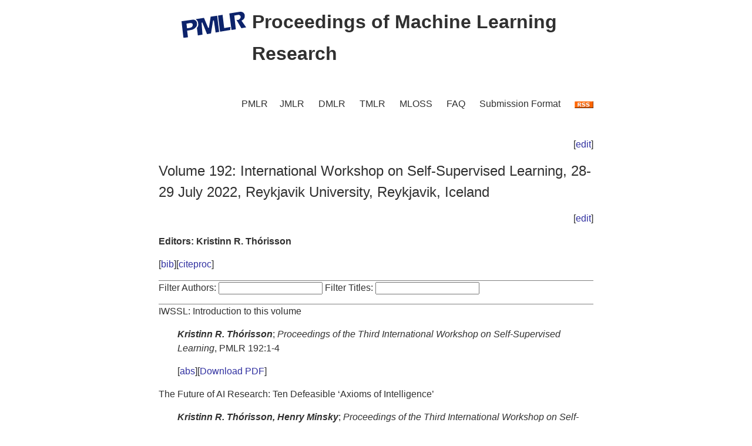

--- FILE ---
content_type: text/html; charset=utf-8
request_url: https://proceedings.mlr.press/v192/
body_size: 3511
content:
<!DOCTYPE html>
<html lang="en">


<head>
  <meta charset="utf-8">
  <meta http-equiv="X-UA-Compatible" content="IE=edge">
  <meta name="viewport" content="width=device-width, initial-scale=1">
  <!-- Search Engine Info --><!-- Solution from http://stackoverflow.com/questions/31593297/using-execcommand-javascript-to-copy-hidden-text-to-clipboard -->
<script src="https://proceedings.mlr.press/v192/assets/js/copy_input.js"></script>
<script src="https://ajax.googleapis.com/ajax/libs/jquery/2.1.1/jquery.min.js"></script>
<script src="https://proceedings.mlr.press/v192/assets/js/download.js"></script>
<!-- Begin Jekyll SEO tag v2.8.0 -->
<title>Proceedings of Machine Learning Research | Proceedings of the Third International Workshop on Self-Supervised Learning Held in Reykjavik University, Reykjavik, Iceland on 28-29 July 2022 Published as Volume 192 by the Proceedings of Machine Learning Research on 03 April 2022. Volume Edited by: Kristinn R. Thórisson Series Editors: Neil D. Lawrence</title>
<meta name="generator" content="Jekyll v3.9.3" />
<meta property="og:title" content="Proceedings of Machine Learning Research" />
<meta name="author" content="PMLR" />
<meta property="og:locale" content="en_US" />
<meta name="description" content="Proceedings of the Third International Workshop on Self-Supervised Learning Held in Reykjavik University, Reykjavik, Iceland on 28-29 July 2022 Published as Volume 192 by the Proceedings of Machine Learning Research on 03 April 2022. Volume Edited by: Kristinn R. Thórisson Series Editors: Neil D. Lawrence" />
<meta property="og:description" content="Proceedings of the Third International Workshop on Self-Supervised Learning Held in Reykjavik University, Reykjavik, Iceland on 28-29 July 2022 Published as Volume 192 by the Proceedings of Machine Learning Research on 03 April 2022. Volume Edited by: Kristinn R. Thórisson Series Editors: Neil D. Lawrence" />
<link rel="canonical" href="https://proceedings.mlr.press/v192/" />
<meta property="og:url" content="https://proceedings.mlr.press/v192/" />
<meta property="og:site_name" content="Proceedings of Machine Learning Research" />
<meta property="og:type" content="website" />
<meta name="twitter:card" content="summary" />
<meta property="twitter:title" content="Proceedings of Machine Learning Research" />
<script type="application/ld+json">
{"@context":"https://schema.org","@type":"WebSite","author":{"@type":"Person","name":"PMLR"},"description":"Proceedings of the Third International Workshop on Self-Supervised Learning Held in Reykjavik University, Reykjavik, Iceland on 28-29 July 2022 Published as Volume 192 by the Proceedings of Machine Learning Research on 03 April 2022. Volume Edited by: Kristinn R. Thórisson Series Editors: Neil D. Lawrence","headline":"Proceedings of Machine Learning Research","name":"Proceedings of Machine Learning Research","url":"https://proceedings.mlr.press/v192/"}</script>
<!-- End Jekyll SEO tag -->
<!-- Style Info -->
  <link rel="stylesheet" type="text/css" href="https://proceedings.mlr.press/v192/assets/css/pmlr.css" />
  <style>.hero-text {
    color: #303030;
  }</style>

  <!-- Icon Info -->
  <link rel="shortcut icon" href="https://proceedings.mlr.press/v192/assets/images/favicon-pmlr.ico" type="image/x-icon">
  <link rel="icon" href="https://proceedings.mlr.press/v192/assets/images/favicon-pmlr.ico" type="image/x-icon">

  <!-- Feed Info --><link type="application/atom+xml" rel="alternate" href="https://proceedings.mlr.press/v192/feed.xml" title="Proceedings of Machine Learning Research" /><!-- Scripting info --><!-- Solution from http://stackoverflow.com/questions/31593297/using-execcommand-javascript-to-copy-hidden-text-to-clipboard -->
<script src="https://proceedings.mlr.press/v192/assets/js/copy_input.js"></script>
<script src="https://ajax.googleapis.com/ajax/libs/jquery/2.1.1/jquery.min.js"></script>
<script src="https://proceedings.mlr.press/v192/assets/js/download.js"></script>

<script>
  (function(i,s,o,g,r,a,m){i['GoogleAnalyticsObject']=r;i[r]=i[r]||function(){
  (i[r].q=i[r].q||[]).push(arguments)},i[r].l=1*new Date();a=s.createElement(o),
  m=s.getElementsByTagName(o)[0];a.async=1;a.src=g;m.parentNode.insertBefore(a,m)
  })(window,document,'script','//www.google-analytics.com/analytics.js','ga');

  ga('create', 'UA-92432422-1', 'auto');
  ga('send', 'pageview');

</script>

<script type="text/x-mathjax-config">
  MathJax.Hub.Config({
    TeX: {
      equationNumbers: {
          autoNumber: "AMS"
        }
      },
      tex2jax: {
      inlineMath: [ ['$','$'], ['\\(', '\\)'] ],
      displayMath: [ ['$$','$$'], ['\\[', '\\]'] ],
      processEscapes: true,
    }
  });
</script>
<script  async
  src="https://cdnjs.cloudflare.com/ajax/libs/mathjax/2.7.7/latest.js?config=TeX-AMS-MML_HTMLorMML">
</script>


  <!-- User custom header -->
</head>






<body>


<header class="site-header">
  <div class="wrapper">
    


<div class="hero-image">
  <div class="hero-text">
    <a href="/" target="_top"><img src="/v192/assets/images/logo-pmlr.svg" alt="[International Workshop on Self-Supervised Learning Logo]"></a>
    Proceedings of Machine Learning Research
  </div>
</div>


    <nav class="site-nav">
  <input type="checkbox" id="nav-trigger" class="nav-trigger" />
  <label for="nav-trigger">
  <span class="menu-icon"><svg viewBox="0 0 18 15" width="18px" height="15px">
  <path d="M18,1.484c0,0.82-0.665,1.484-1.484,1.484H1.484C0.665,2.969,0,2.304,0,1.484l0,0C0,0.665,0.665,0,1.484,0 h15.032C17.335,0,18,0.665,18,1.484L18,1.484z M18,7.516C18,8.335,17.335,9,16.516,9H1.484C0.665,9,0,8.335,0,7.516l0,0 c0-0.82,0.665-1.484,1.484-1.484h15.032C17.335,6.031,18,6.696,18,7.516L18,7.516z M18,13.516C18,14.335,17.335,15,16.516,15H1.484 C0.665,15,0,14.335,0,13.516l0,0c0-0.82,0.665-1.483,1.484-1.483h15.032C17.335,12.031,18,12.695,18,13.516L18,13.516z"/>
</svg>
</span>
  </label>
  <div class="trigger"><a class="page-link" href="/">PMLR</a><a class="page-link" href="https://www.jmlr.org/">JMLR</a> 
    <a class="page-link" href="https://data.mlr.press/">DMLR</a> 
    <a class="page-link" href="https://jmlr.org/tmlr/">TMLR</a> 
    <a class="page-link" href="https://www.jmlr.org/mloss">MLOSS</a>
    <a class="page-link" href="/faq.html">FAQ</a>
    <a class="page-link" href="/spec.html">Submission Format</a>
    <a class="page-link" href="https://proceedings.mlr.press//v192/assets/rss/feed.xml">
      <img src="https://proceedings.mlr.press/v192/assets/images/RSS.gif" class="rss" alt="RSS Feed">
    </a>
  </div>
</nav>

  </div>
</header>





<main class="page-content" aria-label="Content"><div class="wrapper">


<p style="text-align:right">[<a href="https://github.com/mlresearch/v192/edit/gh-pages/index.html" target="_blank" onclick="ga('send', 'event', 'Edit Page', 'Edit', 'https://github.com/mlresearch/v192/edit/gh-pages/index.html', 13);">edit</a>]</p>







<h2>Volume 192: International Workshop on Self-Supervised Learning, 28-29 July 2022, Reykjavik University, Reykjavik, Iceland</h2>


<p style="text-align:right">[<a href="https://github.com/mlresearch/v192/edit/gh-pages/_config.yml" target="_blank" onclick="ga('send', 'event', 'Edit Page', 'Edit', 'https://github.com/mlresearch/v192/edit/gh-pages/_config.yml', 13);">edit</a>]</p>


  
<p><strong>Editors: Kristinn R. Thórisson</strong></p>
<p>[<a href="./assets/bib/bibliography.bib" target="_blank" onclick="ga('send', 'event', 'Download File', 'Download', 'https://proceedings.mlr.press/v192/assets/bib/bibliography.bib', 14);">bib</a>][<a href="./assets/bib/citeproc.yaml"  target="_blank" onclick="ga('send', 'event', 'Download File', 'Download', 'https://proceedings.mlr.press/v192/assets/bib/citeproc.yaml', 14);">citeproc</a>]</p>
<div id="sectionnav">
  <p>
  <label for="search-authors">Filter Authors:</label>
  <input type="search" name="filter-authors" id="search-authors" value />
  <label for="search-titles">Filter Titles:</label>
  <input type="search" name="filter-titles" id="search-titles" value />
  </p>
</div>







<div class="paper">
  <p class="title">IWSSL: Introduction to this volume</p>
  <p class="details">
    <span class="authors">Kristinn R. Thórisson</span>;
    <span class="info"><i>Proceedings of the Third International Workshop on Self-Supervised Learning</i>, PMLR 192:1-4</span>
  </p>
  <p class="links">
    [<a href="https://proceedings.mlr.press/v192/thorisson22a.html">abs</a>][<a href="https://proceedings.mlr.press/v192/thorisson22a/thorisson22a.pdf" target="_blank" onclick="ga('send', 'event', 'PDF Downloads', 'Download', 'https://proceedings.mlr.press/v192/thorisson22a/thorisson22a.pdf', 10);">Download PDF</a>]</p>
</div>

<div class="paper">
  <p class="title">The Future of AI Research: Ten Defeasible ‘Axioms of Intelligence’</p>
  <p class="details">
    <span class="authors">Kristinn R. Thórisson,&nbsp;Henry Minsky</span>;
    <span class="info"><i>Proceedings of the Third International Workshop on Self-Supervised Learning</i>, PMLR 192:5-21</span>
  </p>
  <p class="links">
    [<a href="https://proceedings.mlr.press/v192/thorisson22b.html">abs</a>][<a href="https://proceedings.mlr.press/v192/thorisson22b/thorisson22b.pdf" target="_blank" onclick="ga('send', 'event', 'PDF Downloads', 'Download', 'https://proceedings.mlr.press/v192/thorisson22b/thorisson22b.pdf', 10);">Download PDF</a>]</p>
</div>

<div class="paper">
  <p class="title">Novel Primitive Decompositions for Real-World Physical Reasoning</p>
  <p class="details">
    <span class="authors">Mackie Zhou,&nbsp;Bridget Duah,&nbsp;Jamie C. Macbeth</span>;
    <span class="info"><i>Proceedings of the Third International Workshop on Self-Supervised Learning</i>, PMLR 192:22-34</span>
  </p>
  <p class="links">
    [<a href="https://proceedings.mlr.press/v192/zhou22a.html">abs</a>][<a href="https://proceedings.mlr.press/v192/zhou22a/zhou22a.pdf" target="_blank" onclick="ga('send', 'event', 'PDF Downloads', 'Download', 'https://proceedings.mlr.press/v192/zhou22a/zhou22a.pdf', 10);">Download PDF</a>]</p>
</div>

<div class="paper">
  <p class="title">Intelligence: From Definition to Design</p>
  <p class="details">
    <span class="authors">Pei Wang</span>;
    <span class="info"><i>Proceedings of the Third International Workshop on Self-Supervised Learning</i>, PMLR 192:35-47</span>
  </p>
  <p class="links">
    [<a href="https://proceedings.mlr.press/v192/wang22a.html">abs</a>][<a href="https://proceedings.mlr.press/v192/wang22a/wang22a.pdf" target="_blank" onclick="ga('send', 'event', 'PDF Downloads', 'Download', 'https://proceedings.mlr.press/v192/wang22a/wang22a.pdf', 10);">Download PDF</a>]</p>
</div>

<div class="paper">
  <p class="title">Explicit General Analogy for Autonomous Transversal Learning</p>
  <p class="details">
    <span class="authors">Arash Sheikhlar,&nbsp;Kristinn R. Thórisson,&nbsp;Jeff Thompson</span>;
    <span class="info"><i>Proceedings of the Third International Workshop on Self-Supervised Learning</i>, PMLR 192:48-62</span>
  </p>
  <p class="links">
    [<a href="https://proceedings.mlr.press/v192/sheikhlar22a.html">abs</a>][<a href="https://proceedings.mlr.press/v192/sheikhlar22a/sheikhlar22a.pdf" target="_blank" onclick="ga('send', 'event', 'PDF Downloads', 'Download', 'https://proceedings.mlr.press/v192/sheikhlar22a/sheikhlar22a.pdf', 10);">Download PDF</a>]</p>
</div>

<div class="paper">
  <p class="title">Symbolic Guidance for Constructivist Learning by Neural Model</p>
  <p class="details">
    <span class="authors">Steve Komrusch,&nbsp;Henry Minsky</span>;
    <span class="info"><i>Proceedings of the Third International Workshop on Self-Supervised Learning</i>, PMLR 192:63-76</span>
  </p>
  <p class="links">
    [<a href="https://proceedings.mlr.press/v192/komrusch22a.html">abs</a>][<a href="https://proceedings.mlr.press/v192/komrusch22a/komrusch22a.pdf" target="_blank" onclick="ga('send', 'event', 'PDF Downloads', 'Download', 'https://proceedings.mlr.press/v192/komrusch22a/komrusch22a.pdf', 10);">Download PDF</a>]</p>
</div>

<div class="paper">
  <p class="title">Simultaneous Localization and Active Phenomenon Inference (SLAPI)</p>
  <p class="details">
    <span class="authors">Olivier Georgeon,&nbsp;Juan R. Vidal,&nbsp;Titouan Knockaert,&nbsp;Paul Robertson</span>;
    <span class="info"><i>Proceedings of the Third International Workshop on Self-Supervised Learning</i>, PMLR 192:77-88</span>
  </p>
  <p class="links">
    [<a href="https://proceedings.mlr.press/v192/georgeon22a.html">abs</a>][<a href="https://proceedings.mlr.press/v192/georgeon22a/georgeon22a.pdf" target="_blank" onclick="ga('send', 'event', 'PDF Downloads', 'Download', 'https://proceedings.mlr.press/v192/georgeon22a/georgeon22a.pdf', 10);">Download PDF</a>]</p>
</div>

<div class="paper">
  <p class="title">Reasoning-Learning Systems Based on Non-Axiomatic Reasoning System Theory</p>
  <p class="details">
    <span class="authors">Patrick Hammer</span>;
    <span class="info"><i>Proceedings of the Third International Workshop on Self-Supervised Learning</i>, PMLR 192:89-107</span>
  </p>
  <p class="links">
    [<a href="https://proceedings.mlr.press/v192/hammer22a.html">abs</a>][<a href="https://proceedings.mlr.press/v192/hammer22a/hammer22a.pdf" target="_blank" onclick="ga('send', 'event', 'PDF Downloads', 'Download', 'https://proceedings.mlr.press/v192/hammer22a/hammer22a.pdf', 10);">Download PDF</a>]</p>
</div>

<div class="paper">
  <p class="title">Neurosymbolic Learning on Activity Summarization of Video Data</p>
  <p class="details">
    <span class="authors">Steve Komrusch,&nbsp;Sanket Bhave,&nbsp;Mridul Banik,&nbsp;Henry Minsky</span>;
    <span class="info"><i>Proceedings of the Third International Workshop on Self-Supervised Learning</i>, PMLR 192:108-119</span>
  </p>
  <p class="links">
    [<a href="https://proceedings.mlr.press/v192/komrusch22b.html">abs</a>][<a href="https://proceedings.mlr.press/v192/komrusch22b/komrusch22b.pdf" target="_blank" onclick="ga('send', 'event', 'PDF Downloads', 'Download', 'https://proceedings.mlr.press/v192/komrusch22b/komrusch22b.pdf', 10);">Download PDF</a>]</p>
</div>

<div class="paper">
  <p class="title">The Holon System: Artificial General Intelligence as ‘Work on Command’</p>
  <p class="details">
    <span class="authors">Bas Steunebrink,&nbsp;Jerry Swan,&nbsp;Eric Nivel</span>;
    <span class="info"><i>Proceedings of the Third International Workshop on Self-Supervised Learning</i>, PMLR 192:120-126</span>
  </p>
  <p class="links">
    [<a href="https://proceedings.mlr.press/v192/steunebrink22a.html">abs</a>][<a href="https://proceedings.mlr.press/v192/steunebrink22a/steunebrink22a.pdf" target="_blank" onclick="ga('send', 'event', 'PDF Downloads', 'Download', 'https://proceedings.mlr.press/v192/steunebrink22a/steunebrink22a.pdf', 10);">Download PDF</a>]</p>
</div>

<div class="paper">
  <p class="title">Hybrid AI for IoT Actionable Insights & Real-Time Data-Driven Networks</p>
  <p class="details">
    <span class="authors">Hugo Latapie,&nbsp;Mina Gabriel,&nbsp;Ramana Kompella</span>;
    <span class="info"><i>Proceedings of the Third International Workshop on Self-Supervised Learning</i>, PMLR 192:127-131</span>
  </p>
  <p class="links">
    [<a href="https://proceedings.mlr.press/v192/latapie22a.html">abs</a>][<a href="https://proceedings.mlr.press/v192/latapie22a/latapie22a.pdf" target="_blank" onclick="ga('send', 'event', 'PDF Downloads', 'Download', 'https://proceedings.mlr.press/v192/latapie22a/latapie22a.pdf', 10);">Download PDF</a>]</p>
</div>


<p class="rss-subscribe">subscribe <a href="/v192/assets/rss/feed.xml">via RSS</a></p>

<!-- Search Widget -->
<script src="//ajax.googleapis.com/ajax/libs/jquery/2.1.1/jquery.min.js"></script>
<script src="https://proceedings.mlr.press/v192/assets/js/search.js"></script>







      </div>
    </main>


<footer class="site-footer">
  <div class="wrapper">
    <p>This site last compiled Sun, 04 Jun 2023 16:59:00 +0000</p>
      <div class="footer-left"><i><a href="https://github.com/mlresearch/v192">Github Account</a></i>
      </div>
      <div class="footer-right">Copyright &copy; <a href="https://proceedings.mlr.press">The authors and PMLR</a> 2023.<a href="https://twitter.com/MLResearchPress"><i class="icon-twitter"></i>&nbsp;MLResearchPress</a></div>
  </div>
</footer>





</body>

</html>


--- FILE ---
content_type: application/javascript; charset=utf-8
request_url: https://proceedings.mlr.press/v192/assets/js/search.js
body_size: -188
content:
var divs = $('.paper');
$('#search-authors').on('keyup', function() {
    var val = $.trim(this.value).toLowerCase();
    divs.hide();
    divs.filter(function() {
        return $(this).find('.authors').text().toLowerCase().search(val) >= 0
    }).show();
});
$('#search-titles').on('keyup', function() {
    var val = $.trim(this.value).toLowerCase();
    divs.hide();
    divs.filter(function() {
        return $(this).find('.title').text().toLowerCase().search(val) >= 0
    }).show();
});
